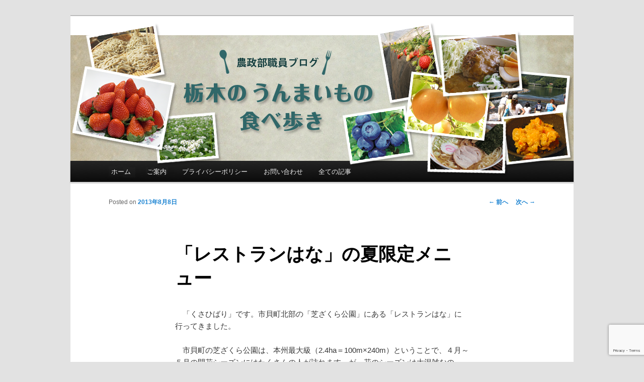

--- FILE ---
content_type: text/html; charset=UTF-8
request_url: https://www.agrinet.pref.tochigi.lg.jp/tochiuma/2013/08/08/8396.html
body_size: 24545
content:
<!DOCTYPE html>
<!--[if IE 6]>
<html id="ie6" lang="ja">
<![endif]-->
<!--[if IE 7]>
<html id="ie7" lang="ja">
<![endif]-->
<!--[if IE 8]>
<html id="ie8" lang="ja">
<![endif]-->
<!--[if !(IE 6) | !(IE 7) | !(IE 8)  ]><!-->
<html lang="ja">
<!--<![endif]-->
<head>
<meta charset="UTF-8" />
<meta name="viewport" content="width=device-width" />
<title>「レストランはな」の夏限定メニュー | 農政部職員ブログ「栃木のうんまいもの食べ歩き」</title>
<link rel="profile" href="http://gmpg.org/xfn/11" />
<link rel="stylesheet" type="text/css" media="all" href="https://www.agrinet.pref.tochigi.lg.jp/tochiuma/wp-content/themes/twentyeleven/style.css" />
<link rel="pingback" href="https://www.agrinet.pref.tochigi.lg.jp/tochiuma/xmlrpc.php" />
<!--[if lt IE 9]>
<script src="https://www.agrinet.pref.tochigi.lg.jp/tochiuma/wp-content/themes/twentyeleven/js/html5.js" type="text/javascript"></script>
<![endif]-->
<meta name='robots' content='max-image-preview:large' />
<link rel='dns-prefetch' href='//www.google.com' />
<link rel='dns-prefetch' href='//s.w.org' />
<link rel="alternate" type="application/rss+xml" title="農政部職員ブログ「栃木のうんまいもの食べ歩き」 &raquo; フィード" href="https://www.agrinet.pref.tochigi.lg.jp/tochiuma/feed" />
<link rel="alternate" type="application/rss+xml" title="農政部職員ブログ「栃木のうんまいもの食べ歩き」 &raquo; コメントフィード" href="https://www.agrinet.pref.tochigi.lg.jp/tochiuma/comments/feed" />
		<script type="text/javascript">
			window._wpemojiSettings = {"baseUrl":"https:\/\/s.w.org\/images\/core\/emoji\/13.0.1\/72x72\/","ext":".png","svgUrl":"https:\/\/s.w.org\/images\/core\/emoji\/13.0.1\/svg\/","svgExt":".svg","source":{"concatemoji":"https:\/\/www.agrinet.pref.tochigi.lg.jp\/tochiuma\/wp-includes\/js\/wp-emoji-release.min.js?ver=5.7.2"}};
			!function(e,a,t){var n,r,o,i=a.createElement("canvas"),p=i.getContext&&i.getContext("2d");function s(e,t){var a=String.fromCharCode;p.clearRect(0,0,i.width,i.height),p.fillText(a.apply(this,e),0,0);e=i.toDataURL();return p.clearRect(0,0,i.width,i.height),p.fillText(a.apply(this,t),0,0),e===i.toDataURL()}function c(e){var t=a.createElement("script");t.src=e,t.defer=t.type="text/javascript",a.getElementsByTagName("head")[0].appendChild(t)}for(o=Array("flag","emoji"),t.supports={everything:!0,everythingExceptFlag:!0},r=0;r<o.length;r++)t.supports[o[r]]=function(e){if(!p||!p.fillText)return!1;switch(p.textBaseline="top",p.font="600 32px Arial",e){case"flag":return s([127987,65039,8205,9895,65039],[127987,65039,8203,9895,65039])?!1:!s([55356,56826,55356,56819],[55356,56826,8203,55356,56819])&&!s([55356,57332,56128,56423,56128,56418,56128,56421,56128,56430,56128,56423,56128,56447],[55356,57332,8203,56128,56423,8203,56128,56418,8203,56128,56421,8203,56128,56430,8203,56128,56423,8203,56128,56447]);case"emoji":return!s([55357,56424,8205,55356,57212],[55357,56424,8203,55356,57212])}return!1}(o[r]),t.supports.everything=t.supports.everything&&t.supports[o[r]],"flag"!==o[r]&&(t.supports.everythingExceptFlag=t.supports.everythingExceptFlag&&t.supports[o[r]]);t.supports.everythingExceptFlag=t.supports.everythingExceptFlag&&!t.supports.flag,t.DOMReady=!1,t.readyCallback=function(){t.DOMReady=!0},t.supports.everything||(n=function(){t.readyCallback()},a.addEventListener?(a.addEventListener("DOMContentLoaded",n,!1),e.addEventListener("load",n,!1)):(e.attachEvent("onload",n),a.attachEvent("onreadystatechange",function(){"complete"===a.readyState&&t.readyCallback()})),(n=t.source||{}).concatemoji?c(n.concatemoji):n.wpemoji&&n.twemoji&&(c(n.twemoji),c(n.wpemoji)))}(window,document,window._wpemojiSettings);
		</script>
		<style type="text/css">
img.wp-smiley,
img.emoji {
	display: inline !important;
	border: none !important;
	box-shadow: none !important;
	height: 1em !important;
	width: 1em !important;
	margin: 0 .07em !important;
	vertical-align: -0.1em !important;
	background: none !important;
	padding: 0 !important;
}
</style>
	<link rel='stylesheet' id='wp-block-library-css'  href='https://www.agrinet.pref.tochigi.lg.jp/tochiuma/wp-includes/css/dist/block-library/style.min.css?ver=5.7.2' type='text/css' media='all' />
<link rel='stylesheet' id='contact-form-7-css'  href='https://www.agrinet.pref.tochigi.lg.jp/tochiuma/wp-content/plugins/contact-form-7/includes/css/styles.css?ver=5.5.6.1' type='text/css' media='all' />
<script type='text/javascript' src='https://www.agrinet.pref.tochigi.lg.jp/tochiuma/wp-includes/js/jquery/jquery.min.js?ver=3.5.1' id='jquery-core-js'></script>
<script type='text/javascript' src='https://www.agrinet.pref.tochigi.lg.jp/tochiuma/wp-includes/js/jquery/jquery-migrate.min.js?ver=3.3.2' id='jquery-migrate-js'></script>
<script type='text/javascript' src='https://www.agrinet.pref.tochigi.lg.jp/tochiuma/wp-content/plugins/google-analyticator/external-tracking.min.js?ver=6.5.7' id='ga-external-tracking-js'></script>
<link rel="https://api.w.org/" href="https://www.agrinet.pref.tochigi.lg.jp/tochiuma/wp-json/" /><link rel="alternate" type="application/json" href="https://www.agrinet.pref.tochigi.lg.jp/tochiuma/wp-json/wp/v2/posts/8396" /><link rel="EditURI" type="application/rsd+xml" title="RSD" href="https://www.agrinet.pref.tochigi.lg.jp/tochiuma/xmlrpc.php?rsd" />
<link rel="wlwmanifest" type="application/wlwmanifest+xml" href="https://www.agrinet.pref.tochigi.lg.jp/tochiuma/wp-includes/wlwmanifest.xml" /> 
<meta name="generator" content="WordPress 5.7.2" />
<link rel="canonical" href="https://www.agrinet.pref.tochigi.lg.jp/tochiuma/2013/08/08/8396.html" />
<link rel='shortlink' href='https://www.agrinet.pref.tochigi.lg.jp/tochiuma/?p=8396' />
<link rel="alternate" type="application/json+oembed" href="https://www.agrinet.pref.tochigi.lg.jp/tochiuma/wp-json/oembed/1.0/embed?url=https%3A%2F%2Fwww.agrinet.pref.tochigi.lg.jp%2Ftochiuma%2F2013%2F08%2F08%2F8396.html" />
<link rel="alternate" type="text/xml+oembed" href="https://www.agrinet.pref.tochigi.lg.jp/tochiuma/wp-json/oembed/1.0/embed?url=https%3A%2F%2Fwww.agrinet.pref.tochigi.lg.jp%2Ftochiuma%2F2013%2F08%2F08%2F8396.html&#038;format=xml" />

<!-- BEGIN: WP Social Bookmarking Light HEAD --><script>
    (function (d, s, id) {
        var js, fjs = d.getElementsByTagName(s)[0];
        if (d.getElementById(id)) return;
        js = d.createElement(s);
        js.id = id;
        js.src = "//connect.facebook.net/ja_JP/sdk.js#xfbml=1&version=v2.7";
        fjs.parentNode.insertBefore(js, fjs);
    }(document, 'script', 'facebook-jssdk'));
</script>
<style type="text/css">.wp_social_bookmarking_light{
    border: 0 !important;
    padding: 0 !important;
    margin: 0 !important;
}
.wp_social_bookmarking_light div{
    float: left !important;
    border: 0 !important;
    padding: 0 !important;
    margin: 0 5px 0px 0 !important;
    height: 23px !important;
    text-indent: 0 !important;
}
.wp_social_bookmarking_light img{
    border: 0 !important;
    padding: 0;
    margin: 0;
    vertical-align: top !important;
}
.wp_social_bookmarking_light_clear{
    clear: both !important;
}
.wsbl_twitter{
    width: 100px;
}
.wsbl_facebook_like iframe{
    max-width:none !important;
}
</style>
<!-- END: WP Social Bookmarking Light HEAD -->
	<style type="text/css">
			#site-title,
		#site-description {
			position: absolute !important;
			clip: rect(1px 1px 1px 1px); /* IE6, IE7 */
			clip: rect(1px, 1px, 1px, 1px);
		}
		</style>
	<!-- Google Analytics Tracking by Google Analyticator 6.5.7 -->
<script type="text/javascript">
    var analyticsFileTypes = [];
    var analyticsSnippet = 'enabled';
    var analyticsEventTracking = 'enabled';
</script>
<script type="text/javascript">
	var _gaq = _gaq || [];
  
	_gaq.push(['_setAccount', 'UA-36491982-1']);
    _gaq.push(['_addDevId', 'i9k95']); // Google Analyticator App ID with Google
	_gaq.push(['_trackPageview']);

	(function() {
		var ga = document.createElement('script'); ga.type = 'text/javascript'; ga.async = true;
		                ga.src = ('https:' == document.location.protocol ? 'https://ssl' : 'http://www') + '.google-analytics.com/ga.js';
		                var s = document.getElementsByTagName('script')[0]; s.parentNode.insertBefore(ga, s);
	})();
</script>
		<style type="text/css" id="wp-custom-css">
			ul.information_1 {
	list-style: square;
	margin-left: 0;
}
li.information_1{
	margin: 0px;
	padding: 0px 0px 5px 27px;
	background: url(../img/point_01.gif) no-repeat 10px 0.2em;
	list-style: none;
}

li.information_2{
	line-height: 150%;
	list-style: circle;
	margin-left: 20px;
}
input[type="email"] {
  background: #fafafa;
  -moz-box-shadow: inset 0 1px 1px rgba(0,0,0,0.1);
  -webkit-box-shadow: inset 0 1px 1px rgba(0,0,0,0.1);
  box-shadow: inset 0 1px 1px rgba(0,0,0,0.1);
  border: 1px solid #ddd;
  color: #888;
  padding: 3px;
}		</style>
		</head>

<body class="post-template-default single single-post postid-8396 single-format-standard singular two-column right-sidebar">
<div id="page" class="hfeed">
	<header id="branding" role="banner">
			<hgroup>
				<h1 id="site-title"><span><a href="https://www.agrinet.pref.tochigi.lg.jp/tochiuma/" title="農政部職員ブログ「栃木のうんまいもの食べ歩き」" rel="home">農政部職員ブログ「栃木のうんまいもの食べ歩き」</a></span></h1>
				<h2 id="site-description"></h2>
			</hgroup>

						<a href="https://www.agrinet.pref.tochigi.lg.jp/tochiuma/">
									<img src="https://www.agrinet.pref.tochigi.lg.jp/tochiuma/wp-content/uploads/2012/11/copy-head_unmaimono_blog.png" width="1000" height="288" alt="" />
							</a>
			
							<div class="only-search with-image">
								</div>
			
			<nav id="access" role="navigation">
				<h3 class="assistive-text">メインメニュー</h3>
								<div class="skip-link"><a class="assistive-text" href="#content" title="メインコンテンツへ移動">メインコンテンツへ移動</a></div>
				<div class="skip-link"><a class="assistive-text" href="#secondary" title="サブコンテンツへ移動">サブコンテンツへ移動</a></div>
								<div class="menu"><ul>
<li ><a href="https://www.agrinet.pref.tochigi.lg.jp/tochiuma/">ホーム</a></li><li class="page_item page-item-2"><a href="https://www.agrinet.pref.tochigi.lg.jp/tochiuma/information">ご案内</a></li>
<li class="page_item page-item-23236"><a href="https://www.agrinet.pref.tochigi.lg.jp/tochiuma/privacy_policy">プライバシーポリシー</a></li>
<li class="page_item page-item-451"><a href="https://www.agrinet.pref.tochigi.lg.jp/tochiuma/inquiry">お問い合わせ</a></li>
<li class="page_item page-item-4694"><a href="https://www.agrinet.pref.tochigi.lg.jp/tochiuma/archive">全ての記事</a></li>
</ul></div>
			</nav><!-- #access -->
	</header><!-- #branding -->


	<div id="main">

		<div id="primary">
			<div id="content" role="main">

				
					<nav id="nav-single">
						<h3 class="assistive-text">投稿ナビゲーション</h3>
						<span class="nav-previous"><a href="https://www.agrinet.pref.tochigi.lg.jp/tochiuma/2013/08/07/8938.html" rel="prev"><span class="meta-nav">&larr;</span> 前へ</a></span>
						<span class="nav-next"><a href="https://www.agrinet.pref.tochigi.lg.jp/tochiuma/2013/08/12/8562.html" rel="next">次へ <span class="meta-nav">&rarr;</span></a></span>
					</nav><!-- #nav-single -->

					
<article id="post-8396" class="post-8396 post type-post status-publish format-standard hentry category-nouson category-tenpo category-haga tag-22">
	<header class="entry-header">
		<h1 class="entry-title">「レストランはな」の夏限定メニュー</h1>

				<div class="entry-meta">
			<span class="sep">Posted on </span><a href="https://www.agrinet.pref.tochigi.lg.jp/tochiuma/2013/08/08/8396.html" title="9:01 PM" rel="bookmark"><time class="entry-date" datetime="2013-08-08T21:01:29+09:00" pubdate>2013年8月8日</time></a>		</div><!-- .entry-meta -->
			</header><!-- .entry-header -->

	<div class="entry-content">
		<p>　「くさひばり」です。市貝町北部の「芝ざくら公園」にある「レストランはな」に行ってきました。</p>
<p>　市貝町の芝ざくら公園は、本州最大級（2.4ha＝100m×240m）ということで、４月～５月の開花シーズンにはたくさんの人が訪れます。が、花のシーズンは大混雑なので、夏限定のメニューを目当てに出かけました。</p>
<p><a href="https://www.agrinet.pref.tochigi.lg.jp/tochiuma/wp-content/uploads/2013/06/59b1f97fa2bf3595d1b701726db1351f.jpg"><img loading="lazy" class="wp-image-8397 alignleft" src="https://www.agrinet.pref.tochigi.lg.jp/tochiuma/wp-content/uploads/2013/06/59b1f97fa2bf3595d1b701726db1351f-300x225.jpg" alt="" width="208" height="160" /></a></p>
<p>　</p>
<p>奥に見える湖が芳那(はな)の水晶湖。山の上にある農業用の溜池です。この溜池の周りに芝ざくら公園が広がります。</p>
<p>&nbsp;</p>
<p>　<br />　出かけた日は、ちょうど梅雨の晴れ間<img loading="lazy" style="margin-left: 3px; margin-right: 3px; vertical-align: middle;" src="https://www.agrinet.pref.tochigi.lg.jp/tochiuma/wp-content/plugins/typepad-emoji-for-tinymce/icons/01/sun.gif" alt="" width="16" height="16" />。山の緑がとてもきれいです。ホトトギスの声が絶え間なく響き、草地ではキリギリスがだるそうに鳴いています･･･あ～夏の昼下がりだぁ！</p>
<p>シバザクラが咲いていた広場は一面緑のじゅうたんに。</p>
<p>シーズンオフでがらがらだけど、ちょっとした散策やデートにいいかも。</p>
<p><img loading="lazy" class="wp-image-8398 aligncenter" src="https://www.agrinet.pref.tochigi.lg.jp/tochiuma/wp-content/uploads/2013/06/d65756d934361bd828edc94b8fede8b2-300x225.jpg" alt="" width="201" height="142" /><br />こちらが「レストランはな」　手打ちそばのお店です。<br /><a href="https://www.agrinet.pref.tochigi.lg.jp/tochiuma/wp-content/uploads/2013/06/3447f11e85bc7b4160bce83f62068a58.jpg"><img loading="lazy" class="wp-image-8399 alignleft" src="https://www.agrinet.pref.tochigi.lg.jp/tochiuma/wp-content/uploads/2013/06/3447f11e85bc7b4160bce83f62068a58-300x225.jpg" alt="" width="228" height="155" /></a></p>
<p> <a href="https://www.agrinet.pref.tochigi.lg.jp/tochiuma/wp-content/uploads/2013/06/d95ef9ae91d4b9936e4396b70ede5dc8.jpg"><img loading="lazy" class="alignnone  wp-image-8400" src="https://www.agrinet.pref.tochigi.lg.jp/tochiuma/wp-content/uploads/2013/06/d95ef9ae91d4b9936e4396b70ede5dc8-209x300.jpg" alt="" width="125" height="157" /></a></p>
<p>　お店の中は座敷席が２卓とテーブルが５卓ほどのシンプルな造りです。</p>
<p>さてさて、お腹が空いてきたぞ・・・</p>
<p>　こちらはお店で偶然会った友人が注文した「そばセット」1000円。野菜の天ぷらやそばゼリーもついてます。<br /><a href="https://www.agrinet.pref.tochigi.lg.jp/tochiuma/wp-content/uploads/2013/06/6407539611431adec3f5c653c5752f19.jpg"><img loading="lazy" class="alignnone  wp-image-8401" src="https://www.agrinet.pref.tochigi.lg.jp/tochiuma/wp-content/uploads/2013/06/6407539611431adec3f5c653c5752f19-300x225.jpg" alt="" width="242" height="165" /></a></p>
<p>そして夏限定の「ぶっかけそば」900円</p>
<p><a href="https://www.agrinet.pref.tochigi.lg.jp/tochiuma/wp-content/uploads/2013/06/593daf8b9837d17a5c2e99ca6d0a7df7.jpg"><img loading="lazy" class="alignnone size-medium wp-image-8402" src="https://www.agrinet.pref.tochigi.lg.jp/tochiuma/wp-content/uploads/2013/06/593daf8b9837d17a5c2e99ca6d0a7df7-300x174.jpg" alt="" width="300" height="174" srcset="https://www.agrinet.pref.tochigi.lg.jp/tochiuma/wp-content/uploads/2013/06/593daf8b9837d17a5c2e99ca6d0a7df7-300x174.jpg 300w, https://www.agrinet.pref.tochigi.lg.jp/tochiuma/wp-content/uploads/2013/06/593daf8b9837d17a5c2e99ca6d0a7df7-500x290.jpg 500w, https://www.agrinet.pref.tochigi.lg.jp/tochiuma/wp-content/uploads/2013/06/593daf8b9837d17a5c2e99ca6d0a7df7.jpg 600w" sizes="(max-width: 300px) 100vw, 300px" /></a></p>
<p>そばは、芳賀郡内を中心に県内産。野菜はすべて地元産を使用しています。</p>
<p>　そばはちゃんと香りを感じる旨さ。濃すぎないつゆとジワッと効いてくる根ショウガのバランスがいいですね。暑い夏にぴったりです。<br />　そして付け合わせの野菜の煮物がなんとも絶品。これは旨い！<br />　地元野菜に地元のかあちゃんたちの技が活きますね。</p>
<p><a href="https://www.agrinet.pref.tochigi.lg.jp/tochiuma/wp-content/uploads/2013/06/2489523bf6085ee5960e3c8948ae2d88.jpg"><img loading="lazy" class="alignnone  wp-image-8403" src="https://www.agrinet.pref.tochigi.lg.jp/tochiuma/wp-content/uploads/2013/06/2489523bf6085ee5960e3c8948ae2d88-300x249.jpg" alt="" width="191" height="152" /></a></p>
<p> 駐車場から見渡すと、幾重にも重なる緑の山並み。一番奥は茨城県との県境です。</p>
<p> 新そばの季節も楽しみですが、夏のうちにぶっかけそばをご賞味あれ。</p>
<p><span style="color: #660000;">【連絡先等】<br />芳那の水晶湖ふれあいの郷協議会「芝ざくら交流センター」</span><br /><span style="color: #660000;">〒321-3402　栃木県芳賀郡市貝町大字見上614-1<br />連絡先　市貝町　企画振興課　TEL　0285-68-1118</span></p>
<p><span style="color: #660000;">【営業時間】<br /></span><span style="color: #660000;"><span style="font-size: large;"><strong><span style="font-family: HG教科書体; color: #660000;">4月～5月　10：00～3：00（毎日営業）<br />6月～翌年3月　11：00～2：00　水曜～日曜日営業（月・火曜定休）</span></strong></span></span></p>
<p><span style="font-size: medium;">【</span>ホームページ<span style="font-size: medium;">】 <br /><a href="http://ichikai-sibazakura.jp/">http://ichikai-sibazakura.jp/</a></span></p>
<p>&nbsp;</p>
<p>※　栃木県農政部の情報は、「とちぎファーマーズチャレンジネット（<a href="http://www.agrinet.pref.tochigi.lg.jp/">http://www.agrinet.pref.tochigi.lg.jp/</a>）」や「栃木県農政部ツイッター（<a href="http://twitter.com/tochigi_nousei">http://twitter.com/tochigi_nousei</a>）」でも発信していますので、是非、ご利用ください。</p>
<p>&nbsp;</p>
<div class='wp_social_bookmarking_light'>        <div class="wsbl_twitter"><a href="https://twitter.com/share" class="twitter-share-button" data-url="https://www.agrinet.pref.tochigi.lg.jp/tochiuma/2013/08/08/8396.html" data-text="「レストランはな」の夏限定メニュー" data-via="tochigi_nousei" data-lang="ja">Tweet</a></div>        <div class="wsbl_google_plus_one"><g:plusone size="medium" annotation="none" href="https://www.agrinet.pref.tochigi.lg.jp/tochiuma/2013/08/08/8396.html" ></g:plusone></div>        <div class="wsbl_facebook_like"><div id="fb-root"></div><fb:like href="https://www.agrinet.pref.tochigi.lg.jp/tochiuma/2013/08/08/8396.html" layout="button_count" action="recommend" width="200" share="false" show_faces="false" ></fb:like></div></div>
<br class='wp_social_bookmarking_light_clear' />
			</div><!-- .entry-content -->

	<footer class="entry-meta">
		カテゴリー: <a href="https://www.agrinet.pref.tochigi.lg.jp/tochiuma/category/nouson" rel="category tag">◆農村風景</a>, <a href="https://www.agrinet.pref.tochigi.lg.jp/tochiuma/category/tenpo" rel="category tag">◇グルメ情報(飲食店)</a>, <a href="https://www.agrinet.pref.tochigi.lg.jp/tochiuma/category/haga" rel="category tag">◇芳賀地域</a> &nbsp; タグ: <a href="https://www.agrinet.pref.tochigi.lg.jp/tochiuma/tag/%e3%81%9d%e3%81%b0" rel="tag">そば</a>  &nbsp; 作成者: <a href="https://www.agrinet.pref.tochigi.lg.jp/tochiuma/author/noushi">noushi</a> &nbsp; <a href="https://www.agrinet.pref.tochigi.lg.jp/tochiuma/2013/08/08/8396.html" title="「レストランはな」の夏限定メニュー へのパーマリンク" rel="bookmark">この投稿のパーマリンク</a>		
			</footer><!-- .entry-meta -->
</article><!-- #post-8396 -->

						<div id="comments">
	
	
			<p class="nocomments">コメントは受け付けていません。</p>
	
	
</div><!-- #comments -->

				
			</div><!-- #content -->
		</div><!-- #primary -->


	</div><!-- #main -->

	<footer id="colophon" role="contentinfo">

			
<div id="supplementary" class="one">
		<div id="first" class="widget-area" role="complementary">
		<aside id="text-4" class="widget widget_text">			<div class="textwidget"><p>Copyright © Tochigi Prefecture. All rights reserved.<br />
掲載の記事・写真・図表などの無断転載を禁止します</p>
</div>
		</aside>	</div><!-- #first .widget-area -->
	
	
	</div><!-- #supplementary -->
	</footer><!-- #colophon -->
</div><!-- #page -->


<!-- BEGIN: WP Social Bookmarking Light FOOTER -->    <script>!function(d,s,id){var js,fjs=d.getElementsByTagName(s)[0],p=/^http:/.test(d.location)?'http':'https';if(!d.getElementById(id)){js=d.createElement(s);js.id=id;js.src=p+'://platform.twitter.com/widgets.js';fjs.parentNode.insertBefore(js,fjs);}}(document, 'script', 'twitter-wjs');</script>    <script src="https://apis.google.com/js/platform.js" async defer>
        {lang: "ja"}
    </script><!-- END: WP Social Bookmarking Light FOOTER -->
<script type='text/javascript' src='https://www.agrinet.pref.tochigi.lg.jp/tochiuma/wp-includes/js/dist/vendor/wp-polyfill.min.js?ver=7.4.4' id='wp-polyfill-js'></script>
<script type='text/javascript' id='wp-polyfill-js-after'>
( 'fetch' in window ) || document.write( '<script src="https://www.agrinet.pref.tochigi.lg.jp/tochiuma/wp-includes/js/dist/vendor/wp-polyfill-fetch.min.js?ver=3.0.0"></scr' + 'ipt>' );( document.contains ) || document.write( '<script src="https://www.agrinet.pref.tochigi.lg.jp/tochiuma/wp-includes/js/dist/vendor/wp-polyfill-node-contains.min.js?ver=3.42.0"></scr' + 'ipt>' );( window.DOMRect ) || document.write( '<script src="https://www.agrinet.pref.tochigi.lg.jp/tochiuma/wp-includes/js/dist/vendor/wp-polyfill-dom-rect.min.js?ver=3.42.0"></scr' + 'ipt>' );( window.URL && window.URL.prototype && window.URLSearchParams ) || document.write( '<script src="https://www.agrinet.pref.tochigi.lg.jp/tochiuma/wp-includes/js/dist/vendor/wp-polyfill-url.min.js?ver=3.6.4"></scr' + 'ipt>' );( window.FormData && window.FormData.prototype.keys ) || document.write( '<script src="https://www.agrinet.pref.tochigi.lg.jp/tochiuma/wp-includes/js/dist/vendor/wp-polyfill-formdata.min.js?ver=3.0.12"></scr' + 'ipt>' );( Element.prototype.matches && Element.prototype.closest ) || document.write( '<script src="https://www.agrinet.pref.tochigi.lg.jp/tochiuma/wp-includes/js/dist/vendor/wp-polyfill-element-closest.min.js?ver=2.0.2"></scr' + 'ipt>' );( 'objectFit' in document.documentElement.style ) || document.write( '<script src="https://www.agrinet.pref.tochigi.lg.jp/tochiuma/wp-includes/js/dist/vendor/wp-polyfill-object-fit.min.js?ver=2.3.4"></scr' + 'ipt>' );
</script>
<script type='text/javascript' id='contact-form-7-js-extra'>
/* <![CDATA[ */
var wpcf7 = {"api":{"root":"https:\/\/www.agrinet.pref.tochigi.lg.jp\/tochiuma\/wp-json\/","namespace":"contact-form-7\/v1"}};
/* ]]> */
</script>
<script type='text/javascript' src='https://www.agrinet.pref.tochigi.lg.jp/tochiuma/wp-content/plugins/contact-form-7/includes/js/index.js?ver=5.5.6.1' id='contact-form-7-js'></script>
<script type='text/javascript' src='https://www.google.com/recaptcha/api.js?render=6Le93LIiAAAAAJJbwWOvdR3uLu4TOVp-NheVBdO8&#038;ver=3.0' id='google-recaptcha-js'></script>
<script type='text/javascript' id='wpcf7-recaptcha-js-extra'>
/* <![CDATA[ */
var wpcf7_recaptcha = {"sitekey":"6Le93LIiAAAAAJJbwWOvdR3uLu4TOVp-NheVBdO8","actions":{"homepage":"homepage","contactform":"contactform"}};
/* ]]> */
</script>
<script type='text/javascript' src='https://www.agrinet.pref.tochigi.lg.jp/tochiuma/wp-content/plugins/contact-form-7/modules/recaptcha/index.js?ver=5.5.6.1' id='wpcf7-recaptcha-js'></script>
<script type='text/javascript' src='https://www.agrinet.pref.tochigi.lg.jp/tochiuma/wp-includes/js/wp-embed.min.js?ver=5.7.2' id='wp-embed-js'></script>

</body>
</html>

--- FILE ---
content_type: text/html; charset=utf-8
request_url: https://www.google.com/recaptcha/api2/anchor?ar=1&k=6Le93LIiAAAAAJJbwWOvdR3uLu4TOVp-NheVBdO8&co=aHR0cHM6Ly93d3cuYWdyaW5ldC5wcmVmLnRvY2hpZ2kubGcuanA6NDQz&hl=en&v=PoyoqOPhxBO7pBk68S4YbpHZ&size=invisible&anchor-ms=20000&execute-ms=30000&cb=3t2dic3xk6up
body_size: 48710
content:
<!DOCTYPE HTML><html dir="ltr" lang="en"><head><meta http-equiv="Content-Type" content="text/html; charset=UTF-8">
<meta http-equiv="X-UA-Compatible" content="IE=edge">
<title>reCAPTCHA</title>
<style type="text/css">
/* cyrillic-ext */
@font-face {
  font-family: 'Roboto';
  font-style: normal;
  font-weight: 400;
  font-stretch: 100%;
  src: url(//fonts.gstatic.com/s/roboto/v48/KFO7CnqEu92Fr1ME7kSn66aGLdTylUAMa3GUBHMdazTgWw.woff2) format('woff2');
  unicode-range: U+0460-052F, U+1C80-1C8A, U+20B4, U+2DE0-2DFF, U+A640-A69F, U+FE2E-FE2F;
}
/* cyrillic */
@font-face {
  font-family: 'Roboto';
  font-style: normal;
  font-weight: 400;
  font-stretch: 100%;
  src: url(//fonts.gstatic.com/s/roboto/v48/KFO7CnqEu92Fr1ME7kSn66aGLdTylUAMa3iUBHMdazTgWw.woff2) format('woff2');
  unicode-range: U+0301, U+0400-045F, U+0490-0491, U+04B0-04B1, U+2116;
}
/* greek-ext */
@font-face {
  font-family: 'Roboto';
  font-style: normal;
  font-weight: 400;
  font-stretch: 100%;
  src: url(//fonts.gstatic.com/s/roboto/v48/KFO7CnqEu92Fr1ME7kSn66aGLdTylUAMa3CUBHMdazTgWw.woff2) format('woff2');
  unicode-range: U+1F00-1FFF;
}
/* greek */
@font-face {
  font-family: 'Roboto';
  font-style: normal;
  font-weight: 400;
  font-stretch: 100%;
  src: url(//fonts.gstatic.com/s/roboto/v48/KFO7CnqEu92Fr1ME7kSn66aGLdTylUAMa3-UBHMdazTgWw.woff2) format('woff2');
  unicode-range: U+0370-0377, U+037A-037F, U+0384-038A, U+038C, U+038E-03A1, U+03A3-03FF;
}
/* math */
@font-face {
  font-family: 'Roboto';
  font-style: normal;
  font-weight: 400;
  font-stretch: 100%;
  src: url(//fonts.gstatic.com/s/roboto/v48/KFO7CnqEu92Fr1ME7kSn66aGLdTylUAMawCUBHMdazTgWw.woff2) format('woff2');
  unicode-range: U+0302-0303, U+0305, U+0307-0308, U+0310, U+0312, U+0315, U+031A, U+0326-0327, U+032C, U+032F-0330, U+0332-0333, U+0338, U+033A, U+0346, U+034D, U+0391-03A1, U+03A3-03A9, U+03B1-03C9, U+03D1, U+03D5-03D6, U+03F0-03F1, U+03F4-03F5, U+2016-2017, U+2034-2038, U+203C, U+2040, U+2043, U+2047, U+2050, U+2057, U+205F, U+2070-2071, U+2074-208E, U+2090-209C, U+20D0-20DC, U+20E1, U+20E5-20EF, U+2100-2112, U+2114-2115, U+2117-2121, U+2123-214F, U+2190, U+2192, U+2194-21AE, U+21B0-21E5, U+21F1-21F2, U+21F4-2211, U+2213-2214, U+2216-22FF, U+2308-230B, U+2310, U+2319, U+231C-2321, U+2336-237A, U+237C, U+2395, U+239B-23B7, U+23D0, U+23DC-23E1, U+2474-2475, U+25AF, U+25B3, U+25B7, U+25BD, U+25C1, U+25CA, U+25CC, U+25FB, U+266D-266F, U+27C0-27FF, U+2900-2AFF, U+2B0E-2B11, U+2B30-2B4C, U+2BFE, U+3030, U+FF5B, U+FF5D, U+1D400-1D7FF, U+1EE00-1EEFF;
}
/* symbols */
@font-face {
  font-family: 'Roboto';
  font-style: normal;
  font-weight: 400;
  font-stretch: 100%;
  src: url(//fonts.gstatic.com/s/roboto/v48/KFO7CnqEu92Fr1ME7kSn66aGLdTylUAMaxKUBHMdazTgWw.woff2) format('woff2');
  unicode-range: U+0001-000C, U+000E-001F, U+007F-009F, U+20DD-20E0, U+20E2-20E4, U+2150-218F, U+2190, U+2192, U+2194-2199, U+21AF, U+21E6-21F0, U+21F3, U+2218-2219, U+2299, U+22C4-22C6, U+2300-243F, U+2440-244A, U+2460-24FF, U+25A0-27BF, U+2800-28FF, U+2921-2922, U+2981, U+29BF, U+29EB, U+2B00-2BFF, U+4DC0-4DFF, U+FFF9-FFFB, U+10140-1018E, U+10190-1019C, U+101A0, U+101D0-101FD, U+102E0-102FB, U+10E60-10E7E, U+1D2C0-1D2D3, U+1D2E0-1D37F, U+1F000-1F0FF, U+1F100-1F1AD, U+1F1E6-1F1FF, U+1F30D-1F30F, U+1F315, U+1F31C, U+1F31E, U+1F320-1F32C, U+1F336, U+1F378, U+1F37D, U+1F382, U+1F393-1F39F, U+1F3A7-1F3A8, U+1F3AC-1F3AF, U+1F3C2, U+1F3C4-1F3C6, U+1F3CA-1F3CE, U+1F3D4-1F3E0, U+1F3ED, U+1F3F1-1F3F3, U+1F3F5-1F3F7, U+1F408, U+1F415, U+1F41F, U+1F426, U+1F43F, U+1F441-1F442, U+1F444, U+1F446-1F449, U+1F44C-1F44E, U+1F453, U+1F46A, U+1F47D, U+1F4A3, U+1F4B0, U+1F4B3, U+1F4B9, U+1F4BB, U+1F4BF, U+1F4C8-1F4CB, U+1F4D6, U+1F4DA, U+1F4DF, U+1F4E3-1F4E6, U+1F4EA-1F4ED, U+1F4F7, U+1F4F9-1F4FB, U+1F4FD-1F4FE, U+1F503, U+1F507-1F50B, U+1F50D, U+1F512-1F513, U+1F53E-1F54A, U+1F54F-1F5FA, U+1F610, U+1F650-1F67F, U+1F687, U+1F68D, U+1F691, U+1F694, U+1F698, U+1F6AD, U+1F6B2, U+1F6B9-1F6BA, U+1F6BC, U+1F6C6-1F6CF, U+1F6D3-1F6D7, U+1F6E0-1F6EA, U+1F6F0-1F6F3, U+1F6F7-1F6FC, U+1F700-1F7FF, U+1F800-1F80B, U+1F810-1F847, U+1F850-1F859, U+1F860-1F887, U+1F890-1F8AD, U+1F8B0-1F8BB, U+1F8C0-1F8C1, U+1F900-1F90B, U+1F93B, U+1F946, U+1F984, U+1F996, U+1F9E9, U+1FA00-1FA6F, U+1FA70-1FA7C, U+1FA80-1FA89, U+1FA8F-1FAC6, U+1FACE-1FADC, U+1FADF-1FAE9, U+1FAF0-1FAF8, U+1FB00-1FBFF;
}
/* vietnamese */
@font-face {
  font-family: 'Roboto';
  font-style: normal;
  font-weight: 400;
  font-stretch: 100%;
  src: url(//fonts.gstatic.com/s/roboto/v48/KFO7CnqEu92Fr1ME7kSn66aGLdTylUAMa3OUBHMdazTgWw.woff2) format('woff2');
  unicode-range: U+0102-0103, U+0110-0111, U+0128-0129, U+0168-0169, U+01A0-01A1, U+01AF-01B0, U+0300-0301, U+0303-0304, U+0308-0309, U+0323, U+0329, U+1EA0-1EF9, U+20AB;
}
/* latin-ext */
@font-face {
  font-family: 'Roboto';
  font-style: normal;
  font-weight: 400;
  font-stretch: 100%;
  src: url(//fonts.gstatic.com/s/roboto/v48/KFO7CnqEu92Fr1ME7kSn66aGLdTylUAMa3KUBHMdazTgWw.woff2) format('woff2');
  unicode-range: U+0100-02BA, U+02BD-02C5, U+02C7-02CC, U+02CE-02D7, U+02DD-02FF, U+0304, U+0308, U+0329, U+1D00-1DBF, U+1E00-1E9F, U+1EF2-1EFF, U+2020, U+20A0-20AB, U+20AD-20C0, U+2113, U+2C60-2C7F, U+A720-A7FF;
}
/* latin */
@font-face {
  font-family: 'Roboto';
  font-style: normal;
  font-weight: 400;
  font-stretch: 100%;
  src: url(//fonts.gstatic.com/s/roboto/v48/KFO7CnqEu92Fr1ME7kSn66aGLdTylUAMa3yUBHMdazQ.woff2) format('woff2');
  unicode-range: U+0000-00FF, U+0131, U+0152-0153, U+02BB-02BC, U+02C6, U+02DA, U+02DC, U+0304, U+0308, U+0329, U+2000-206F, U+20AC, U+2122, U+2191, U+2193, U+2212, U+2215, U+FEFF, U+FFFD;
}
/* cyrillic-ext */
@font-face {
  font-family: 'Roboto';
  font-style: normal;
  font-weight: 500;
  font-stretch: 100%;
  src: url(//fonts.gstatic.com/s/roboto/v48/KFO7CnqEu92Fr1ME7kSn66aGLdTylUAMa3GUBHMdazTgWw.woff2) format('woff2');
  unicode-range: U+0460-052F, U+1C80-1C8A, U+20B4, U+2DE0-2DFF, U+A640-A69F, U+FE2E-FE2F;
}
/* cyrillic */
@font-face {
  font-family: 'Roboto';
  font-style: normal;
  font-weight: 500;
  font-stretch: 100%;
  src: url(//fonts.gstatic.com/s/roboto/v48/KFO7CnqEu92Fr1ME7kSn66aGLdTylUAMa3iUBHMdazTgWw.woff2) format('woff2');
  unicode-range: U+0301, U+0400-045F, U+0490-0491, U+04B0-04B1, U+2116;
}
/* greek-ext */
@font-face {
  font-family: 'Roboto';
  font-style: normal;
  font-weight: 500;
  font-stretch: 100%;
  src: url(//fonts.gstatic.com/s/roboto/v48/KFO7CnqEu92Fr1ME7kSn66aGLdTylUAMa3CUBHMdazTgWw.woff2) format('woff2');
  unicode-range: U+1F00-1FFF;
}
/* greek */
@font-face {
  font-family: 'Roboto';
  font-style: normal;
  font-weight: 500;
  font-stretch: 100%;
  src: url(//fonts.gstatic.com/s/roboto/v48/KFO7CnqEu92Fr1ME7kSn66aGLdTylUAMa3-UBHMdazTgWw.woff2) format('woff2');
  unicode-range: U+0370-0377, U+037A-037F, U+0384-038A, U+038C, U+038E-03A1, U+03A3-03FF;
}
/* math */
@font-face {
  font-family: 'Roboto';
  font-style: normal;
  font-weight: 500;
  font-stretch: 100%;
  src: url(//fonts.gstatic.com/s/roboto/v48/KFO7CnqEu92Fr1ME7kSn66aGLdTylUAMawCUBHMdazTgWw.woff2) format('woff2');
  unicode-range: U+0302-0303, U+0305, U+0307-0308, U+0310, U+0312, U+0315, U+031A, U+0326-0327, U+032C, U+032F-0330, U+0332-0333, U+0338, U+033A, U+0346, U+034D, U+0391-03A1, U+03A3-03A9, U+03B1-03C9, U+03D1, U+03D5-03D6, U+03F0-03F1, U+03F4-03F5, U+2016-2017, U+2034-2038, U+203C, U+2040, U+2043, U+2047, U+2050, U+2057, U+205F, U+2070-2071, U+2074-208E, U+2090-209C, U+20D0-20DC, U+20E1, U+20E5-20EF, U+2100-2112, U+2114-2115, U+2117-2121, U+2123-214F, U+2190, U+2192, U+2194-21AE, U+21B0-21E5, U+21F1-21F2, U+21F4-2211, U+2213-2214, U+2216-22FF, U+2308-230B, U+2310, U+2319, U+231C-2321, U+2336-237A, U+237C, U+2395, U+239B-23B7, U+23D0, U+23DC-23E1, U+2474-2475, U+25AF, U+25B3, U+25B7, U+25BD, U+25C1, U+25CA, U+25CC, U+25FB, U+266D-266F, U+27C0-27FF, U+2900-2AFF, U+2B0E-2B11, U+2B30-2B4C, U+2BFE, U+3030, U+FF5B, U+FF5D, U+1D400-1D7FF, U+1EE00-1EEFF;
}
/* symbols */
@font-face {
  font-family: 'Roboto';
  font-style: normal;
  font-weight: 500;
  font-stretch: 100%;
  src: url(//fonts.gstatic.com/s/roboto/v48/KFO7CnqEu92Fr1ME7kSn66aGLdTylUAMaxKUBHMdazTgWw.woff2) format('woff2');
  unicode-range: U+0001-000C, U+000E-001F, U+007F-009F, U+20DD-20E0, U+20E2-20E4, U+2150-218F, U+2190, U+2192, U+2194-2199, U+21AF, U+21E6-21F0, U+21F3, U+2218-2219, U+2299, U+22C4-22C6, U+2300-243F, U+2440-244A, U+2460-24FF, U+25A0-27BF, U+2800-28FF, U+2921-2922, U+2981, U+29BF, U+29EB, U+2B00-2BFF, U+4DC0-4DFF, U+FFF9-FFFB, U+10140-1018E, U+10190-1019C, U+101A0, U+101D0-101FD, U+102E0-102FB, U+10E60-10E7E, U+1D2C0-1D2D3, U+1D2E0-1D37F, U+1F000-1F0FF, U+1F100-1F1AD, U+1F1E6-1F1FF, U+1F30D-1F30F, U+1F315, U+1F31C, U+1F31E, U+1F320-1F32C, U+1F336, U+1F378, U+1F37D, U+1F382, U+1F393-1F39F, U+1F3A7-1F3A8, U+1F3AC-1F3AF, U+1F3C2, U+1F3C4-1F3C6, U+1F3CA-1F3CE, U+1F3D4-1F3E0, U+1F3ED, U+1F3F1-1F3F3, U+1F3F5-1F3F7, U+1F408, U+1F415, U+1F41F, U+1F426, U+1F43F, U+1F441-1F442, U+1F444, U+1F446-1F449, U+1F44C-1F44E, U+1F453, U+1F46A, U+1F47D, U+1F4A3, U+1F4B0, U+1F4B3, U+1F4B9, U+1F4BB, U+1F4BF, U+1F4C8-1F4CB, U+1F4D6, U+1F4DA, U+1F4DF, U+1F4E3-1F4E6, U+1F4EA-1F4ED, U+1F4F7, U+1F4F9-1F4FB, U+1F4FD-1F4FE, U+1F503, U+1F507-1F50B, U+1F50D, U+1F512-1F513, U+1F53E-1F54A, U+1F54F-1F5FA, U+1F610, U+1F650-1F67F, U+1F687, U+1F68D, U+1F691, U+1F694, U+1F698, U+1F6AD, U+1F6B2, U+1F6B9-1F6BA, U+1F6BC, U+1F6C6-1F6CF, U+1F6D3-1F6D7, U+1F6E0-1F6EA, U+1F6F0-1F6F3, U+1F6F7-1F6FC, U+1F700-1F7FF, U+1F800-1F80B, U+1F810-1F847, U+1F850-1F859, U+1F860-1F887, U+1F890-1F8AD, U+1F8B0-1F8BB, U+1F8C0-1F8C1, U+1F900-1F90B, U+1F93B, U+1F946, U+1F984, U+1F996, U+1F9E9, U+1FA00-1FA6F, U+1FA70-1FA7C, U+1FA80-1FA89, U+1FA8F-1FAC6, U+1FACE-1FADC, U+1FADF-1FAE9, U+1FAF0-1FAF8, U+1FB00-1FBFF;
}
/* vietnamese */
@font-face {
  font-family: 'Roboto';
  font-style: normal;
  font-weight: 500;
  font-stretch: 100%;
  src: url(//fonts.gstatic.com/s/roboto/v48/KFO7CnqEu92Fr1ME7kSn66aGLdTylUAMa3OUBHMdazTgWw.woff2) format('woff2');
  unicode-range: U+0102-0103, U+0110-0111, U+0128-0129, U+0168-0169, U+01A0-01A1, U+01AF-01B0, U+0300-0301, U+0303-0304, U+0308-0309, U+0323, U+0329, U+1EA0-1EF9, U+20AB;
}
/* latin-ext */
@font-face {
  font-family: 'Roboto';
  font-style: normal;
  font-weight: 500;
  font-stretch: 100%;
  src: url(//fonts.gstatic.com/s/roboto/v48/KFO7CnqEu92Fr1ME7kSn66aGLdTylUAMa3KUBHMdazTgWw.woff2) format('woff2');
  unicode-range: U+0100-02BA, U+02BD-02C5, U+02C7-02CC, U+02CE-02D7, U+02DD-02FF, U+0304, U+0308, U+0329, U+1D00-1DBF, U+1E00-1E9F, U+1EF2-1EFF, U+2020, U+20A0-20AB, U+20AD-20C0, U+2113, U+2C60-2C7F, U+A720-A7FF;
}
/* latin */
@font-face {
  font-family: 'Roboto';
  font-style: normal;
  font-weight: 500;
  font-stretch: 100%;
  src: url(//fonts.gstatic.com/s/roboto/v48/KFO7CnqEu92Fr1ME7kSn66aGLdTylUAMa3yUBHMdazQ.woff2) format('woff2');
  unicode-range: U+0000-00FF, U+0131, U+0152-0153, U+02BB-02BC, U+02C6, U+02DA, U+02DC, U+0304, U+0308, U+0329, U+2000-206F, U+20AC, U+2122, U+2191, U+2193, U+2212, U+2215, U+FEFF, U+FFFD;
}
/* cyrillic-ext */
@font-face {
  font-family: 'Roboto';
  font-style: normal;
  font-weight: 900;
  font-stretch: 100%;
  src: url(//fonts.gstatic.com/s/roboto/v48/KFO7CnqEu92Fr1ME7kSn66aGLdTylUAMa3GUBHMdazTgWw.woff2) format('woff2');
  unicode-range: U+0460-052F, U+1C80-1C8A, U+20B4, U+2DE0-2DFF, U+A640-A69F, U+FE2E-FE2F;
}
/* cyrillic */
@font-face {
  font-family: 'Roboto';
  font-style: normal;
  font-weight: 900;
  font-stretch: 100%;
  src: url(//fonts.gstatic.com/s/roboto/v48/KFO7CnqEu92Fr1ME7kSn66aGLdTylUAMa3iUBHMdazTgWw.woff2) format('woff2');
  unicode-range: U+0301, U+0400-045F, U+0490-0491, U+04B0-04B1, U+2116;
}
/* greek-ext */
@font-face {
  font-family: 'Roboto';
  font-style: normal;
  font-weight: 900;
  font-stretch: 100%;
  src: url(//fonts.gstatic.com/s/roboto/v48/KFO7CnqEu92Fr1ME7kSn66aGLdTylUAMa3CUBHMdazTgWw.woff2) format('woff2');
  unicode-range: U+1F00-1FFF;
}
/* greek */
@font-face {
  font-family: 'Roboto';
  font-style: normal;
  font-weight: 900;
  font-stretch: 100%;
  src: url(//fonts.gstatic.com/s/roboto/v48/KFO7CnqEu92Fr1ME7kSn66aGLdTylUAMa3-UBHMdazTgWw.woff2) format('woff2');
  unicode-range: U+0370-0377, U+037A-037F, U+0384-038A, U+038C, U+038E-03A1, U+03A3-03FF;
}
/* math */
@font-face {
  font-family: 'Roboto';
  font-style: normal;
  font-weight: 900;
  font-stretch: 100%;
  src: url(//fonts.gstatic.com/s/roboto/v48/KFO7CnqEu92Fr1ME7kSn66aGLdTylUAMawCUBHMdazTgWw.woff2) format('woff2');
  unicode-range: U+0302-0303, U+0305, U+0307-0308, U+0310, U+0312, U+0315, U+031A, U+0326-0327, U+032C, U+032F-0330, U+0332-0333, U+0338, U+033A, U+0346, U+034D, U+0391-03A1, U+03A3-03A9, U+03B1-03C9, U+03D1, U+03D5-03D6, U+03F0-03F1, U+03F4-03F5, U+2016-2017, U+2034-2038, U+203C, U+2040, U+2043, U+2047, U+2050, U+2057, U+205F, U+2070-2071, U+2074-208E, U+2090-209C, U+20D0-20DC, U+20E1, U+20E5-20EF, U+2100-2112, U+2114-2115, U+2117-2121, U+2123-214F, U+2190, U+2192, U+2194-21AE, U+21B0-21E5, U+21F1-21F2, U+21F4-2211, U+2213-2214, U+2216-22FF, U+2308-230B, U+2310, U+2319, U+231C-2321, U+2336-237A, U+237C, U+2395, U+239B-23B7, U+23D0, U+23DC-23E1, U+2474-2475, U+25AF, U+25B3, U+25B7, U+25BD, U+25C1, U+25CA, U+25CC, U+25FB, U+266D-266F, U+27C0-27FF, U+2900-2AFF, U+2B0E-2B11, U+2B30-2B4C, U+2BFE, U+3030, U+FF5B, U+FF5D, U+1D400-1D7FF, U+1EE00-1EEFF;
}
/* symbols */
@font-face {
  font-family: 'Roboto';
  font-style: normal;
  font-weight: 900;
  font-stretch: 100%;
  src: url(//fonts.gstatic.com/s/roboto/v48/KFO7CnqEu92Fr1ME7kSn66aGLdTylUAMaxKUBHMdazTgWw.woff2) format('woff2');
  unicode-range: U+0001-000C, U+000E-001F, U+007F-009F, U+20DD-20E0, U+20E2-20E4, U+2150-218F, U+2190, U+2192, U+2194-2199, U+21AF, U+21E6-21F0, U+21F3, U+2218-2219, U+2299, U+22C4-22C6, U+2300-243F, U+2440-244A, U+2460-24FF, U+25A0-27BF, U+2800-28FF, U+2921-2922, U+2981, U+29BF, U+29EB, U+2B00-2BFF, U+4DC0-4DFF, U+FFF9-FFFB, U+10140-1018E, U+10190-1019C, U+101A0, U+101D0-101FD, U+102E0-102FB, U+10E60-10E7E, U+1D2C0-1D2D3, U+1D2E0-1D37F, U+1F000-1F0FF, U+1F100-1F1AD, U+1F1E6-1F1FF, U+1F30D-1F30F, U+1F315, U+1F31C, U+1F31E, U+1F320-1F32C, U+1F336, U+1F378, U+1F37D, U+1F382, U+1F393-1F39F, U+1F3A7-1F3A8, U+1F3AC-1F3AF, U+1F3C2, U+1F3C4-1F3C6, U+1F3CA-1F3CE, U+1F3D4-1F3E0, U+1F3ED, U+1F3F1-1F3F3, U+1F3F5-1F3F7, U+1F408, U+1F415, U+1F41F, U+1F426, U+1F43F, U+1F441-1F442, U+1F444, U+1F446-1F449, U+1F44C-1F44E, U+1F453, U+1F46A, U+1F47D, U+1F4A3, U+1F4B0, U+1F4B3, U+1F4B9, U+1F4BB, U+1F4BF, U+1F4C8-1F4CB, U+1F4D6, U+1F4DA, U+1F4DF, U+1F4E3-1F4E6, U+1F4EA-1F4ED, U+1F4F7, U+1F4F9-1F4FB, U+1F4FD-1F4FE, U+1F503, U+1F507-1F50B, U+1F50D, U+1F512-1F513, U+1F53E-1F54A, U+1F54F-1F5FA, U+1F610, U+1F650-1F67F, U+1F687, U+1F68D, U+1F691, U+1F694, U+1F698, U+1F6AD, U+1F6B2, U+1F6B9-1F6BA, U+1F6BC, U+1F6C6-1F6CF, U+1F6D3-1F6D7, U+1F6E0-1F6EA, U+1F6F0-1F6F3, U+1F6F7-1F6FC, U+1F700-1F7FF, U+1F800-1F80B, U+1F810-1F847, U+1F850-1F859, U+1F860-1F887, U+1F890-1F8AD, U+1F8B0-1F8BB, U+1F8C0-1F8C1, U+1F900-1F90B, U+1F93B, U+1F946, U+1F984, U+1F996, U+1F9E9, U+1FA00-1FA6F, U+1FA70-1FA7C, U+1FA80-1FA89, U+1FA8F-1FAC6, U+1FACE-1FADC, U+1FADF-1FAE9, U+1FAF0-1FAF8, U+1FB00-1FBFF;
}
/* vietnamese */
@font-face {
  font-family: 'Roboto';
  font-style: normal;
  font-weight: 900;
  font-stretch: 100%;
  src: url(//fonts.gstatic.com/s/roboto/v48/KFO7CnqEu92Fr1ME7kSn66aGLdTylUAMa3OUBHMdazTgWw.woff2) format('woff2');
  unicode-range: U+0102-0103, U+0110-0111, U+0128-0129, U+0168-0169, U+01A0-01A1, U+01AF-01B0, U+0300-0301, U+0303-0304, U+0308-0309, U+0323, U+0329, U+1EA0-1EF9, U+20AB;
}
/* latin-ext */
@font-face {
  font-family: 'Roboto';
  font-style: normal;
  font-weight: 900;
  font-stretch: 100%;
  src: url(//fonts.gstatic.com/s/roboto/v48/KFO7CnqEu92Fr1ME7kSn66aGLdTylUAMa3KUBHMdazTgWw.woff2) format('woff2');
  unicode-range: U+0100-02BA, U+02BD-02C5, U+02C7-02CC, U+02CE-02D7, U+02DD-02FF, U+0304, U+0308, U+0329, U+1D00-1DBF, U+1E00-1E9F, U+1EF2-1EFF, U+2020, U+20A0-20AB, U+20AD-20C0, U+2113, U+2C60-2C7F, U+A720-A7FF;
}
/* latin */
@font-face {
  font-family: 'Roboto';
  font-style: normal;
  font-weight: 900;
  font-stretch: 100%;
  src: url(//fonts.gstatic.com/s/roboto/v48/KFO7CnqEu92Fr1ME7kSn66aGLdTylUAMa3yUBHMdazQ.woff2) format('woff2');
  unicode-range: U+0000-00FF, U+0131, U+0152-0153, U+02BB-02BC, U+02C6, U+02DA, U+02DC, U+0304, U+0308, U+0329, U+2000-206F, U+20AC, U+2122, U+2191, U+2193, U+2212, U+2215, U+FEFF, U+FFFD;
}

</style>
<link rel="stylesheet" type="text/css" href="https://www.gstatic.com/recaptcha/releases/PoyoqOPhxBO7pBk68S4YbpHZ/styles__ltr.css">
<script nonce="GvduKCvwuEUUoL49VImQUA" type="text/javascript">window['__recaptcha_api'] = 'https://www.google.com/recaptcha/api2/';</script>
<script type="text/javascript" src="https://www.gstatic.com/recaptcha/releases/PoyoqOPhxBO7pBk68S4YbpHZ/recaptcha__en.js" nonce="GvduKCvwuEUUoL49VImQUA">
      
    </script></head>
<body><div id="rc-anchor-alert" class="rc-anchor-alert"></div>
<input type="hidden" id="recaptcha-token" value="[base64]">
<script type="text/javascript" nonce="GvduKCvwuEUUoL49VImQUA">
      recaptcha.anchor.Main.init("[\x22ainput\x22,[\x22bgdata\x22,\x22\x22,\[base64]/[base64]/[base64]/bmV3IHJbeF0oY1swXSk6RT09Mj9uZXcgclt4XShjWzBdLGNbMV0pOkU9PTM/bmV3IHJbeF0oY1swXSxjWzFdLGNbMl0pOkU9PTQ/[base64]/[base64]/[base64]/[base64]/[base64]/[base64]/[base64]/[base64]\x22,\[base64]\x22,\x22w4/ChhXDuFIXMsO/wrB5VsO/w7jDksKpwqttO30DwrDCrsOWbj52VjHCvwQfY8OhS8KcKWxDw7rDsyXDucK4fcONWsKnNcOvSsKMJ8OlwodJwpxUIADDgAkjKGnDqBHDvgExwp8uAR9XRTU/JRfCvsKxasOPCsKgw6bDoS/CrRzDrMOKwr7DrWxEw4HCu8O7w4QPJMKeZsOBwp/CoDzCkCTDhD8DdMK1YHHDpw5/JsKiw6kSw5dyecK6bRggw5rCvhF1bzs3w4PDhsKhDy/[base64]/[base64]/Cr8KdP1gxwonCp8KCBsKwd8KqworCmMOaw4plc2swT8OYRRtWFUQjw6rCisKreGxpVnN0IcK9wpxsw5N8w5YDwqY/w6PCkXoqBcOzw54dVMOwwr/DmAIWw4XDl3jCgMK2d0rCjsO6VTg4w75uw51Hw5paV8KQb8OnK2zChcO5H8KsTzIVZcO7wrY5w6dhL8OsV3opwpXCq2wyCcKXLEvDmkDDmsKdw7nCtFNdbMKWJcK9KAHDvcOSPRvCv8ObX03CpcKNSVrDmMKcKyHCvBfDlz7CtwvDnXrDrCEhwrHCmMO/RcKMw5AjwoRowrLCvMKBKHtJIQ9jwoPDhMK9w7wcwobCgGLCgBERKFrCisK5TgDDt8KePFzDu8KRa0vDkQ/DjsOWBQPCrRnDpMKfwpdufMO0LE9pw7ZNwovCjcKIw6Z2CzsMw6HDrsK9GcOVwprDr8Omw7t3wogvLRR0Mh/DjsKsX3jDj8OlwqLCmGrChgPCuMKiGcKrw5FWwpjCqWh7AiwWw7zClRnDmMKkw5/CjHQCwoYbw6FKX8O8wpbDvMOiNsOkwrhWw45Rw6EnRk9QMifCmnvDt3PDg8KgNsK+AQUkw5ZBGsOFSwdjw7DDrcKiTkfCqMKKN2dmE8K2fcOGGGTDgEFLw6NBPE7DuTIUSGTChcKOPsOww67DuWUIw7UMw6Miwr3Cth9bwq/DvsOJw5VTwqXCtMK9w58bcsOyw5jDhgMySsKHGMOZLDgXw5JybAbDm8KmRcOMw5Y9U8KhY2PDp0TCo8KTwo7CnMOvwrhzB8KsesKdwqLDn8Kww5VEw7nDiBjCscKSwrEwVD1XIxc/wr/CncKxXcOoYsKDEB7CugbCicKmw6g7wqUWA8KoCklZw4fCocKDeVwbWiLCjcK7OF/DsxBWacOSN8KrRykbwo/[base64]/DgsKkwqJQaGTCvMKXLiQhCMOlw5ctw6PDl8O3w7PDpFDDkcKHwrLCu8KkwrYAZcKmJn/Di8O1VcKtR8O6w4/[base64]/UCRbAnEgwociw5cPworCocK/AsK/[base64]/DicOoQcKPwovCphLDj1MPw7vCnwNcfRxdN2LDphdVMsO/SC7Dl8O4wqR2bAN9wps/[base64]/[base64]/DpMKIwqLDu8OfckwxG0rCjMOFw7I7LMOZWcKhwqtTJsKMwoA/[base64]/[base64]/[base64]/w5RkO8OSwq7CpiLDp8KqXxbDvnLDvMKeIcKvw7bCpsKOwpEbw5crw7Mww4AtwovDhFlkw5rDqMO5V0l/[base64]/XcO/P8OOw7fDh8OXwpLDpF3CqFwVJ8OcXHjDgMKOwoYmwqTCocKWwovCgy44wpsGwqDDtBnDtjUKRHV8L8KNw4DDucODWsKHfMObYsOoQBpGUQRhLMKzwoVPHxbDt8Kkw7vCmnc4wrLDsWhgd8KHbSTDv8Kmw6PDhsO6STlrGcKkUH/CpxYQw4PCncOTccOQw4rCsjTCug/DgzfDrhzCqcOew7rDu8KGw6QPwrjDr2HDp8KjPCZTw6cawpfDjcK3wobDg8Okw5ZuwpXDoMO8GkTDojzDiVdkScOWBsOaBnkiHhPDmX0dw6Uvwo7DjFIQwqE/w49oLkzDtsKjwqfDncOUUcOATcOPNHnDlUzChGfCuMKTJljCssKDDDEjw4bCpGLChMO2wq7DghzDkX4/wrEDecOccwoaw58BYHjDhsK9wrxGw7whITfDiUU7wqJuwrbDglPDksKQw4NrExbDhBLCh8KAU8KCw6JSwr5EZ8Otw7zCj3XDiBnDocO6T8Osb1jDvDcmecORE0o8w7jCs8O1EjzCrsKyw4EYHx/DkcKOw5bDvcOWw7x2DVDCkinChsKKMidsFsOcG8KJwpTCqMKtA3ABwpgbw6LCrcONUsKkQMO6wrcKTFjDqyZNMMONw6EIwr7CrMOpcsOlwr/[base64]/Dm13CpsKbc2DCssKZfsOkwqLDsl/[base64]/cGnDhcKewrARD8OGw5LDgFEqwpwzJh47wpoEw7bDjMO+MwQQw7NFw5TDrcKbO8KAw75Ywol/XsK3wrgQworCkQRcOkRowpw4woXDicK3wrbCtTRdwoNMw6nDgWbDi8OBwrk+QsOIEDbCgGwHaXnDjcOWPcKNw79KdFPCoCY6WMKUw7DCj8KJw5/[base64]/CvTXDt8Kzw4nDvxzCq8OUfCHCksK/YMKkFsKuw6bDvlfCtMK5w63DrFvCnsOhwprDrsOZwq0Qw70TWsKuUhXCjMOGwrzCl1zDo8Kaw4fDkHoUHMOywq/Dow3CjSPCk8K6VBTDoTzCvsKKHE3DgQdsZcK0w5fDjiwBLxTCpcOTwqcNC21vw5nDs0DCkUphMQZzwovCrFoOajAeAQLDpW4Zw6jCvVDCkxDDhcKhworDrn48wrBoR8O0worDl8KtwpDDlmcvw6gOw7/ClMOBB1AIw5fDtsOSwq/DhBnCosKCMTFHwqJ/EwAUw5vDmxIcw78Hw6MKR8KwKWk3wpB2BMOCw6grC8KqwpLDlcOFwoQIw7DCgcOUYsK8w67DucKIG8OvVsK2w7w6wpnDmx1ECHLCqD8LBl7DpcOCwqLDlsOzwq7CpsOvwrzCnXpmw7/DpcKJw7DDlj9pC8OmJS02TWbDsm3DuxrDs8O3SsKmOD00U8OJwoNvCsK8B8O3w60LJcKyw4HDo8KZw7Z9QVp9IS4gwojDklMPP8KCYn/[base64]/[base64]/RsOMA8Omwro7IDsyDMKnwrvCtivDnBM5wo0Iw63CpsKdw5VNRFDCnWRzw4sdworDs8KiaGsKwq/ChUM0HRsww6/[base64]/EcO5QMKrw6/CucKnwpnDqMOTwqIkbl7CqFdhNWJiw6xhLMOfw58IwqhuwoTCpMKPTMOsLgnCtXjDrmnCpMO5R0NOw5DCsMOSSkfDu1EdwrXCscKBwqTDqUoYwrM7B2bDv8Okwpd+w7t8wpxlwqvCgDfDgsKLdjzDlnUPBW7DqcOew5/CvcK1anhUw5zDocOTwrx/w44Hw5VkOT3DpRHDmMKMwqPCksKfw6s1wqjCnV/ChAFLw6DDhcK6V0FAwoAfw7TClW8LeMObc8OMf8O2Y8OrwpDDn3jDkcONw7LCrVUQasKQGcOkB0/DmgF9R8KPTMKhwpXDgWc+dATDocKdwqPDj8KFwrowClvDoSHDn3c5E245wphIEMOew7vDkcKew5/Cl8Ocw4fCp8KwEMKxw6hQDsK6JBs6QV3Cr8Onw7EOwqgEwqcFYcOOwqzCiDxVwqMmfH5WwrRUwpllKMK8Q8OZw6jCoMOFw6xzw5rDmsOzwrrDu8OCTTTDtDLDuAliQTZ/HUTCuMOKW8KNQ8KfAMOIIMO1esOUO8Kuwo/DtiFybcOEcD42w7jCnUDDksOSwrDCpSbDrhs7w5kawoLCoxsPwp/Co8Kyw67DhknDpFnDrBbCs0k8w5HCklkfKMKNYDPDisOzCcKFw7fCqS8VWsO8GGvCjV/Clg8Ww45ww6LCgTjDkFHCrF/ChFwiR8OAOMOYKcOqRiHDl8ONw6cew6vDscO6w4zCt8OwwojDn8OYwojDosKsw40bf3hNZEvCrcKREjlWwoAxw6E2wpvCmC/[base64]/[base64]/DtsOCw5AfFBjDhcKvwrHChEXDkAvDq8KOX3XDii8KOGrDgMOhwovCrcKhf8KfO0Z1wqcAw5nClMO1wqnDuXAvRW45XC10wp5swoxuwo8oeMKBw5JEwqcowoLDhcOGHMKeX29gWTXDi8Oyw44dPsKmwooVasKfwpV2AcO9KMORYsO2BcKewq/DgC7DvcKYWn8tUMOOw4ZewpHCmmZPa8KhwpIvPx/CoSQCPxwfcRTDjMKww4jCinzCisK1w4sZw6Eawrx1CMOJwrd/w5hdwrfDgSNTJsKlw5YVw5k6w6jCv3ApO1rDqMOoTTUFw7rClsO6wr3ClX/[base64]/[base64]/wrwOw6pTwroUCljDosK+HsOFBVDCn8OQw5LCiwsqwpIKBkoowr/DswvCv8K4w7cSwoJ8Fl7CkMO1ZcO2dB0CAsO4w4fCuFrDmGLCkcKDfMK2w6Rpw73CrD06w58uwrXDmMORdCYmw79KXsK4IcOXKjhgw4LDt8O4PilewqbCjXYxw6QbHsKRwqocwpMTw69KIsO5w6FPw54EcShtccOQwrAcwoPCn1UxcnLDqShwwp/[base64]/DqFrCjsOww7dYMgAgA1TDgndDODHDuwHDkShqbsKAwoPDhXDCg31ePMOYw7BACsKfOibCqsKjwrl3dcOAOwDCtcO9wqjDg8OLwq7Djw3Cmw1CSxcLw4nDtcO7DMKobEgCJsOnw6Rdw5fCsMOSwqjDk8Kowp7ClMKcDVnDn0MBwrNRw7/Dl8KeazbCqzhQwoQ3w57DjcOow7HCmFEbwrDCkDMNwrppFXjDksKow7/CrcO7EjNZazdowrTDncK7CHbDrURVw47CuzNywpXDrcKiVgzCi0DCtHnDnH3CicK6UcOTwpgiGcO4WMO5w5RLQsO9w6w5QMKOw5IkYirDvsOrYsKkwoALw4BnF8OnwqzDvcO1w4bCoMO6W0IsJl1ewrQvV0jCoEZ/w4LDgjsoc23Cm8KmESoCG2vDrsOuw64Zw7bDu3bCgG/DvWDDocO5Lz96a38BaH8mdcO6w7VvcVF/TsO/M8OOOcOhwogNWV5nay1bw4TCisOSBA4wJDHCkcKnwrsswqrDmzBgwrglHD5kdMKywphXL8KtBzpSw6LCqcOAwo42wrtaw5UrLcKxw4PCmcOcYsOVaHMXw77CocONw4DDnR3DhwDChsKxYsOTKlkyw5XCm8K1wqA1JVp4wq/CuGrCq8OmdcKQwqZSTxHDmybCq0RiwodqKBVkw6p/w4rDkcK5QEXCnVrCh8OBRBXCoAXDo8OHwpVRworDrsO6Oz/Dm1MEanvDqMOpwqLCv8KOwp1BdMOnZMKWwpl1ADYrdMOJwp4pw71SFzYxCDUvUcOTw789USQiVXzCpsOJLsOEwqXDjV/DisKxWibCnTXCj35zKsO0w70rw5PCvcKUwqxvw7xdw4A0G14TBkkrHnjCnsK4SMKReAsaEsOmwr8Ze8OywotER8KMJwxCwpdUIcOdwpbCqMOTXQtlwr51w7bDhz/DtsK2w6ZsY2PCocOmw63Dth5qC8K7wpbDvHXDkcKOw6ssw6JpGm/[base64]/Dt8OWECMgDsK/[base64]/DvQLCosOzwp1lwqEzwp7Cu23CkTYsa0g6KMOvw7DCm8Oqw71mTlxXw4YbKC/DjHcdK18yw6F5w6QFJMKTJ8KhD2XChcK7bsO7BcK9fVXDmFJvbxMPwqINw7Y0KHt6OVo8w7bCusOPM8OJw4jDkcOTQcKXwq7CjSoRJcO/woQrwrhRWHXCjl7Dl8K4woDDisKGwq3Dvxd8w5vDp3xRw7ZiV2V1NMKiL8KJOsOxwobCqsK3wqTCqsKLGB4pw7JJEMOfwoPClUwUTsOvYMO7Y8OYwpXCtcOrw6rDgGA1TcOtb8KWRGsmwrbCu8O0AcKjfMKtTVYDw6LCljUoHiQawprCvUPDhcKAw47DlXDCm8OQBT/CvMK+PMKlwrPCunhfWsKvD8O3ZMKjOsK/[base64]/wpR1w6DDv33CkCbCl8KGw7hOXEloRVXCllzCrS/CiMKhwqnDvcOBXcOgQ8OLwr1WG8KJwqB4w5dnwrhKwrYgB8Ofw5vCtBPCscKrSDA2C8KbwoLDug5fwrcwSsKrMsODZD7CvWVCamvCjC97w5AKJsOsL8KzwrvDrHvCqCnCp8KcdMOywozCuELCqV/[base64]/DkcOaThDCn8KVYjDCv2nDtFHDkcKhwqg1XsK3fl5tE1VOFUcUw7fCnz9bw7XCsGrCtMO6wq8iwonCvSsBeiLDjBxmJG/Dmm8two9RFBHCsMObwqrCuRBJw7B5w5zDncKfw4fCj17Ct8OUwopcwr3CqcOJdsKEDVcIwp1tH8Kta8KmbSBGL8Okwp/CsRzDpH98w6FiMsKtw5bDh8Onw4JNcMOnw5HCoU/CkWsfRmsEw7pcDHrDsMK4w79AAihtVmAuwotiw40YPMKKHT5Ywrkaw7ZsXDLDocO+woZKw7/DgVpWGsOlZSByRcOnw57DncOhO8KbPsOFXcKYw58+P09gwqdlIWXCkzrCscKdwrAkwoEawqE/LXLCscK/[base64]/CucK+w5LCucKYw7vDglIPwrAEFi/Ct8Kbw7NJF8KrempywrEsVcOjwo3CrkQNwqvCj0zDssOjwq4wODHDusK/[base64]/DuQM8wrbDl0LCnFPCucKRMcOmw6V2L8KIw44vVcOdw5ZVc3pKw7RVwqnCk8KAw4DDrsOWSAJycsONwozDoGzCicOGGcKhwp7DjMKiw7vDszfDucOmwq1/IsOZKnUhBsK1A3XDlns4a8OxF8K7wrdDGcOSwpzChjt3OkUnw6g3wrHDucKHwpbCscKeYwdUZsOew7phwqPCkkJ5WsKLwoXCucOfFytGNMO+w4JFwo/ClcOONnrChB/DnMKYw7Mpw4LDhcKXA8KkBT/CrcO2Al3DisODwpfCsMOQwoQAw4fDgcOZRsKxF8KYVWrCnsOgcMK4wrwkVDpBw5bDmMOQD0kbPcKGw6ZWwr/DusKFB8O/w7Fow6MyfnNnw7J7w55SBxxBw5gswr/[base64]/wpk0w5jCr25qAMOkw59EbMOhw7TDl8OlwpLDiy52wqM0wrAGw6lUbjrDgCUpIMK3wrfDpyrDgz1BBkfChcOTEcOaw5nDpU7CtWtiw70Mw6XCtgTDtCXCu8O/DMOywrpiPEjCscOvD8KbRsK+QsO6dMOQE8O5w4XCkVoyw6twZUFhwrYMwpoEMAYiW8KRd8ONw7fDm8KqCXnCszFRfT3DijbCnVXCpMOaR8KWVV/[base64]/C8KEw4o+cyF1wofClxDDnhLDscKlEmjClSXCn8KDVCxMVQ8bYsKuw797w79YEgvDsk5/wpbCkX9Jw7PDpA3Dq8KQXBpHw5knUGZlw7JIbMOWQ8KVw5w1KcOwNHnCgUBWb0LDhcOBUsKrUnVMVgLCrcKMBmDDrCHClkHDpjsTwprDncKyWMOqw63CgsOcw5fDmBc5w5XCu3XDtWrCkV5lw7w/wq/DusOzwpbDmcOjRMKHw6bDkcOBwpvDvVBeQAzCucKvU8OIwqdeVGV6w7N0UBTDhcOHw7jDk8KIN0bDgmbDnXXDh8K8wqMBSBnDn8OIw6taw5PDkB4bL8Kkw7c1LgTCsllOwqvCnsOeO8KWUsOFw4YEaMOLw77DrsOiw7Nra8KZw7/[base64]/CrxMGwoNIU8K/CDnCuw/[base64]/Do8K6L8K5wppdMH7CrjrDtWldw5bDqgbDkMO8wrxTTChHGRkZNCg1HsOcw5MfImDDo8Obw7XDq8KQw6TDmkjCv8Kyw4nCs8KDw6ocaF/[base64]/[base64]/RMOxw7LDuk5/w5vCoEoCw4xLFMKLLmzCj1VGE8O4DcKbLsKGw6g9wqsKbMOuw4fCvcOLUnrDpsOLw5DCqMKTw5Fiwoc3f1ITwoLDhmgYEsK/[base64]/DhMONEmsETAR+wpLDtsOfDMKTw74Kw7EjIF9BY8KYQMKmw4HDvsKnF8OWwrocwr7CpDDDj8OzwovDulJNwqQ+w6bDt8KaE0A1BcOqJsKoU8OlwrF/wqwpbXjCg39kTcO2wpgpwo7CtCPDuD/CqhzCuMKFw5TCo8Oce0wSfcOdw77DtsK3w5DCvsOhDk3DjVHDscO5JcKFw4dBw6LChcOFw5gDw4ttXBsxw5vCqsOMNcOow4tqwqbDt1/DlAzCtMOLw7zDgcKEXMKGwqEaw6nDr8ObwqtvwofCuyLDiT7Dl0ZKwoHCgWzCiRhiYMKtQMOiw4VQw5PDgMOtT8K+AFRycMK/[base64]/CjDfCojIAwoItwoDDl8Ocwq3CviMud8OOdMORTQheeDPDpAPCusKdwrDDkghGw7/DpsKzBcKHF8OIUMKcwqrCpFnDl8Ofwp41w4F1wpHCownCpjEQHcOyw6XCmcKuwpFRSsOCwqPCq8OMDw/DsznDlj7Dg38pdW/Do8O4wpdzACTDm0lfJUYMwqFDw5nCjS5bQ8Oiw7x6VMKgQBk3w6EMWsKMw78uwpVYekpEV8O+wp9sekzDnsKgEMKIw408GcO/wqcKfjrDiVbCuSHDnDLDjFEdw6QDUcO3wqJnw7EJexjCs8OdVsKCwr3Ci1jDkTV/w7/DszLDtVHCqsOew4jChBwrUFzDnMOMwrtgwrV8UsKSLnnCgcKCwqrDnkcMBFLDosOnw7RDEVzCtcK6wp5dw7bDvMKKR3tnY8Kaw4htwpDDicOiAMKow7/CucOTw6wYQHVOwqLDjCPCgMK1w7HCqsKlK8KNwo7CqCEpw63Cj2g2wqHCv0w+wqFewovDuFUWwr1kw5vCisOIJibDh1zDmCfDtgIdw6fDsUjDrj/DjkfCpMOvw4DCokETQMOiwp/ClRFUw7XDnTHCu37DhcKqWsKtWV3CtMOcw7XDqGjDnycNwr9Zw6fDpsK0FMKjBsOcdMO5wpp1w51Pwo0bwoYxw4jDk3rDm8KNw7fDqMKFw7TDqcOrw49uOzHDultrw6ocGcOHwrNvecOTeSFwwp4JwqRYwozDr1/DjCHDqlDCp2s3eypFLsK4XxjChsO5wopvL8OJIMOGw5/CnEjCsMO0c8O3w7M9wp0MHTYnwotJw7YoJ8KqOcOxeHY4wrPDlsKGw5PCtsO3BMKrw6PDtsO4G8KHLG3CoxnDsDbDvmLDuMOMw7vDg8KRw5XDjipMLXMJQMKgwrHCiClVw5ZrIQ3CpyDDpcKkw7DClzLDvQfCr8Kuw6/[base64]/DvsOyw5VDDcO4AHjCm1IAw5fDocKdEMKjwp4zDMK/wqYAdsOcw6VhE8KtYcK6Zghww5HDkR7Dk8KTHsO2wpDDv8Ojwrg0w5PCrTbCgcOrw6rCoVjDv8O2woxqw4LClSFZw7tNC3vDpMKowqDCrzUweMOlXMKiHRt+KmfDjsKZwr/CgsKxwrJlwpzDm8OaayM3wr7ChFnCgsKOw6k5EMKuw5fDlcKEMhzCs8KKVizCpDo4wofCvCIew6JzwpQowo0xw4vDg8KVQ8Kww60NNBM/AcKqw4NXwpQLez1gAQzDjHfCjW96wp3DmjJzNW4/w5Baw43DssO9d8Ktw7nCvsK5J8OBN8Kgwr89w6jCpG9KwoQbwppQC8OXw6TDhMOgJ33CgMOLwptxA8OjwqTCrsK+E8OAw7V4NgLDr2h7worDlDHCj8O3YsO6NRJTw6PCnT5iwrA8asKALRDDmcK3w4F+wpTCi8KiCcOYw6lGJMKXF8Oaw5Eqw61mw4/CrsOnwoEBw6TCusKHwq/DpsKlGsOhw7MGTlVUQ8KmRlzCgEnCkQnDpMKDUVEpwqRdw7Q7w7LCiHZew6rCp8K+w7cgG8K/wpzDpAQwwr9FUl/CoGIEw4BmNAJYfw7DpgdrI0VHw6tDw69UwqDCs8OVw4/[base64]/CrcKwL3PDlsOgwqoiDkTCu3pywqvDn1HDtcOlJ8O7KcOkcsODIRrDn0N8BMKoccKfwr/DgE5VOcONwqVbNQPCpMO5woPDnMO+SkBHwpvCpnfDmxwxw6I2w45bwpXCtAw5woQxw7EQwqHDkcOXwopPK1EoGGNxHGLCqU7CiMO2wpY/w7JNA8OrwpdBYmMFw71bwo/CgsKGwpw1BlbCvcOtPMOFQMKKw5jCqsOPQUvDiysEOsK7XMKawq7CmmVzJAgvRMKbfMKjHMKewqRowrDCmMORLj7ClcKswoRLw44Pw5/Cons7w7o0ZAMCw7zCnUgoIm8Ww7DDhXAxb1LDoMOSawbCm8Kuwo8Vw7Buf8O9ZyZ6esOVBXhVw5dUwoJ2w77Dq8Oiwr8XFyYFwrdiDMKVwpnCkD49ZzwRwrdJUmrDq8KkwpkAw7EkwrLDvMKsw6IcwpVFw4XDkcKBw7rCshXDvcKrKAJrA1ZgwoZBwp9ydsOlw5/DoVQvORTDvsKrwrZQwrMpScOow6t2ZS7CnAVcwoQtwonClHbDsw0Mw67Do1/CnDnClsO+w6sRNhsZw6hjNcKrWsKEw63CunHCvhDDjTbDnsOvw7LDqcKVY8KxAMOxw6VmwpkzP0NkYsOvEMOfwqszeG1hNE06asKxPlJ7SVHDksKnwpwswrIkEAvDiMKdYcOFLMKNw73Dk8K9OQZOw6TCmydXwq9BIcOCcsKRwoDDolPCrsOzesO/wq8ZRifCrMOXwrk/w48Bw7nCl8OUTsKHZAB5ecKOw7DCkcO8wrFAVMOQw6rClcKoXU1EZcKTw6obwr4GTMOrw4sxw4w0WsOowp0DwoxSEsOLwrhtw5bDsjPDqALCuMKow6RHwrnDlATDh2trQ8KWw7V0wp/CgMKcw4LCn03DssKXw4ddaBnDmcOhw5zCmxfDucO3wqjDmTXDkMKudsOaR3crEVvCjBDCrcOLKMKHGMKOPXxJX3tHw4ADwqbDtsK0O8K0KMKAwrYiemZNw5ZaLy/ClUodNAfCmD/[base64]/SMKEfcOJUBjDvRlYw5DCnATDj8K1U0/DmsOmwoDCswA/wpLDmMODUcOnw73Dv00GGQDCvsKWw6LCvsK0PndyVxIRQ8KiwrjCicKEw4DCkxDDnhXDhsK8w6HDmE1lb8KZesOAQnp9c8OlwowSwpJMTF3Cu8OqEjgQBMKpwrnDmzY7w6hmGm8VfmLCijzCpsKVw4DDisOqPgvCkcKzw4TDh8OpASFicmXCn8O4MkDCpAZMw6R/w58CJ1XDu8Kdw4tyQzB8KMO9woNfDsOqwplSFTImGw7DsQQaecOowoNZwqDCmSjCqMKAwpdDZsKGfSUqE3Z6w7nDscORQsOuw7bDgzoIUG7CmW8DwpFxwq/CkGFYDztuwo/CiS4cdmc8DMO4BMO6w5Q6w67DoQjDpzkRw7DDgDMQw4rChl5APMONwqN+w67DmcOAw67Ch8KgDMOMw6PDv31cw59dw7ZEIsKcOMKwwoMsUsOjwqQgwogxbsOWw4oIBynDt8Ocw415w5Q4U8OlEsKJw6zDicKEbQ8gLiHCs1/ClArDgsKtBcOgwpHCqMO9RA0bGwLCnx1XUzZnAcKRw5Qtw6giaXYCGsOPwoVoScOtw4xHesO6w408w6zCrzrCoi5QFMK+wq7Ct8Klw4LDicK5w6XCqMK0w43ChcOew6pow5NtBcOPbMKfw6tEw6XCkBxXK21NK8OlF2J4e8KLICPDr2c5dFBowq3CtcO8wrrCnsK/asOOXsKzf2Buw6BUwonCv3wSYMKGU3DCglrCocK2JUDCn8KRMsO7LR1gIsO/fsOIJCjChTRjwrJuw5AFVcK/wpbCtcKXwqrCn8Ojw6pXwrtiw5HCoErCs8OFw4XClTfDp8O9wo8TesKpD2/[base64]/DlQ52wqHCpUxSwp7CgMKtUFBHQUhBFjkGw5/DrMOCwrkbwrTCkxfCnMKpOsK9dUrDicKQUsKowrTCvhPCh8OeRcKadkHCnmPCtsO6B3DCqX7Dg8OKXsKdNggcO0UUejPCo8Klw60CwpNyBhVtw5XCkcK0w7PCsMKAwpnDlHIBL8OPYlrDhlQaw5nDgMOcXMOLw6PDpgzDlMKvwoFQJMKRwoLDgsO2YRgyasK3w6/CpyQFY1psw53DocKLw4E4IC/[base64]/LsO6C8OmP2vChCcSwqrCnAXDp8Kdw6PDgMOiFBpkwpB/w5sZCMK0IMOSwovCjmViwrnDgzRMw4LDu3/CqH8FwqAeecO/UMKxw6YQLg3CkhI8NsK/[base64]/[base64]/Duj0QQkBTWMOeX8OLw5EBbk/[base64]/DlMOnwpzDkEo7DTV9TX03w69uwpd9w70XL8OwWsOOdMKiY1EaES/CskY2UcOGYRwXwqXCqTtowo/DrG7CjnbDhcKww6nCp8O6H8OIVsKSGXTDryzCqMOtw7fCicK3Nx/CgMO9b8KnworDgAPDrcKnbsOoHg5dUAEnJ8KEwrHCqH3Cj8OCAsOSw6nCrDjDg8O5wr07wqEpw5kLHMKpLwTDj8KXw6bCg8OnwrIGw6sIcBnCj1cdX8OVw4fDq3jDmMOgasKhYcKDw4chw7vDlA/DiWV1QMK1HsKbCksvPMKZV8ODwrYAHsOCXnvDrMKdw7HDp8ONW3/CsBIXX8Kcdl/DjMOLwpQJwrJzfgA9ecOnFsOqw5bDuMOHw7HDj8Knw5rCjUTCtsKMw4RGQzTDllLDosKicsOYwr/[base64]/w7/DrMOxw7MYQD3CiTopwo0tw6vDq8O0woAIIjNuw5czwrbDl1XCr8OAwq1+wrouwpccd8O+wo/CqEhOwqM5HE0sw5zDu3zCqwl5w48Uw7jCpADCjzbDgcOQw5t7M8O8w4PDqgltBsKGw54pw7ltcsKER8K1w4lCczgawqk3wpsbCSt7w7cqw4xTw6omw5kJVCQIWgxpw5YaWgpkPsOdcWvDh1FMNl1fw51mZsKnDmHCo37DmGcrbUfDscOEw7JdbXXCtH/DlHPDh8OWN8O8XcOXwoNjWcKoZcKLw6R7wqPDjFVtwqoZP8OZwp/DhsO/WsO1fsOKbxHCvcOJeMOow5Jpw7BSPz0QeMKxwqvCjmfDtkTDuxbDjsOkwoN3wrdswq7CrmZpJEZNw6RlYzDCoScUTwvCrRHCoi5lABstKmzCvcOiPsOwK8OAw63CjmPDjMKVHsKZw7gUcMKmSH/CsMO9Ik9vbsOOFFPCu8OhUSDDlMKIw5PDm8KgGMO6DsOYSgBeRz7DrcKaZUHCkMKjwrzCj8OqZ33CuRcJVsKoPRLDpMOuwqgKcsKZwqp/V8KKQsKzw6/[base64]/RkNkWSPDsibCg8K9C8OlwodSbiQdD8OEwpLDkBDDg0RlGMK9w6/Cv8O9w4LDr8KrL8O6w5/DiwnCo8KiwobDq3ITBsOUwpMowrYEwqcLwpENwq95wq0iGENFFsKMYcK+w5RCQsKJwo/DrMKGw43DgsKjAcKeBwHDu8K6VzNCAcOifxzDj8K2ecOZMAdkBMOiFmEXwpzDnSI7RMKzw6A0w7vCnMKNwoTCvsKww4HCuzrChljDiMK4KzQqXi0gwojCnE7Dlh/CoizCqsKpwoIbwp0jw51QW09bfAHDqQAGwrQQw6gKw5/DvQnDpjXDr8KQFk5Mw5zDkcObwqPCoiPCtsK0dsOIw4dKwpcERipQdsKtw7DDtcOxwp7CmcKCGcOCKjHCjBsDwpvCtMOnLMKnwpB0wqRDEcOIw4BSfWXCpMOiwosbEsK4ET/CjcOCViElRHgeYjzCumR0FUjDrsK+GUBqQcKYf8KEw4XCjjTDmcOfw68Zw7jCmz/Co8KwDkvCg8ObXcOJD33Dp33DmEs+w7how457wpzClWbDi8KtWWfDqsKzH0vDugTDr184w77Cmhgiwq9yw7TCp28DwrQEaMKGKsKNwp7DkhUOw5/CisOLWMOaw49qw6NnwpzDuXkREkLColHCsMKsw73ClFzDrVZsaR4AN8KtwqsywqPDjsKfwo7DlQbCiBgMwps5eMOiwrrDnMKMw5vCrwItwpdZKsKbwozCmcOlUyA/wp4nMcOsZ8Kgw5clZGDDvUAOwqnCnMKGZnM+fnDCmMKKIMO5wrLDv8OoEcKOw4E0FcOqJDfDtwbDtcKVSMK1w7DCjMKdwot3Qj49w7VQchDDi8O1w6U4DijDpg/Cn8Kjwod9UzQew47CuA0lwo0QCinDjsOpw4DCmnFlw795woPCgDfDsSd4w6DCmDnDi8KIw5QiZMKIwrzDikDChkzDicKAwpp3DW8Nwo4FwrEtKMO+B8OLw6fCmRjCn03CpMKtcjVGUcKnwoTCnsOYwo/CuMKnIBZHTlvDl3TDn8KlXixRecKHJMOYw4TDqcODEsOEw6gVRcK3wqNBDsOpw5LDoTxVw7DDmMKNS8OHw588w5B7w5LCgsO5dMKdwqpmw6DDqcOKL3DDlElQwoHCicORaArCsBzCpMKtasOtewrDpsOMS8OjGSo+wr0iV8KJbmN/[base64]/OcKtKjBmVHg0wqjDsynDt19cfizDkMO0T8Ksw5gtw6RYIsKgwqfDkR/[base64]/Cs8OifcOCwpfCusKQwpbCqsOXCSc7IsKwNsK/[base64]/CgD1VNinCl1bDgsKVwoPCuMOrwr/[base64]/wp9+GcKqw4zDvkvCoMOdw5JrwqfDqMOzT8KteUDCjMOhw4rDnsOvVsKPwqPCnsKgw7gqwrFlwq0wwpzCv8Ouw7shw5PDucKhw5jCuw5kIsK3XcO+RDLDlmERwpbCq1wGwrXDmQtzw4REw6LCoVvCuERkIcKswph8bsO4GsK3M8KxwpYJwofDrDLCscOXChQ/ETDDqkTCsjlawoFWcsOAFU9qa8OCwpfChWtzwqFkwpfCgRpCw5TDk3EJXlnCh8OLwqA0WsOEw6bCrcOBwrxzCwjCtH0ONUovP8KhB0lQfVrCjMOPFTZuQA9Pw4PCncKswo/[base64]/DhgPCtcOsTmLDqyg0H8OMwqXCgsKaKcOuwp7CpFt+wpNWwrx1PQHCksO7C8KJwrR1FH59LRNPI8KfIC5bXg/[base64]/w4/Dl8Oyw6sqLmBhHSd5wrLChx/DtX0nNMKLFgfDh8O1dRHDpBzDpsKLQwZaS8Ktw7bDuWkow5vCicOKWMOqw7vCiMOjw71dw7PDrsKtSh/CsltHworDqsOfwpMhfxrDqcOdesKYw5YtEsOIwrnCqsOLw53DtsOyFsOZwoLDm8KCbF0kSgloMW4SwrUWYwdnJlkuKMKUKsOBYlbDpsOFKRggw73DuDHDosK2PcOlN8O/woXCnWMuCQQQw5NsNsKDw5MOIcOyw5vDn2LCmwY8w7DDrUhRwqBoBXNsw4rCn8KsFGfDrcKdGMOjccOsSsOMw7rDk0rDv8KVPsONMW7DuiTCucOEw67DuQU1XMOwwpkoHlpiIm/Dr3JiRcO/w48BwroHSmbCt0/CpUQqwo51w7XDnMOwwoHDpMK8FiJTwowWe8Kfb2sQCiLCpWpaZjFQwpBufEZNB11+el4SBzVIw64SE2jCnMOgVMOKwoDDsg3DpcOMHMOlZy9YwpLDg8K7XxtLwpwgasKWwqvDkFDDncORdVfCusKHw6DCscONw6E6w4fDmsO4QjM0wobDjHrDhRbCo344EzoHbyY0wr/Cl8OdwqgPw7LCvsK6bkDDoMKRQg7CiXvDrgvDkDp5w7Iyw7bCkhR2w4TCsQdlOlbCqTMXRkDDrRwjw7jCvMOJCMOKwpvCkcK6PsKcP8KUw7hdw75owo7CpjrCthc/w5nCkxVnwrfCtCLDm8O0YsO1SlozRsOoPidbwr3Cl8O8w5hwW8KGSWrCnx3DkSjCncKRJhNTfcO7w7zCjB7CtsKhwq/Dnz9oUGHCrMKnw63CisOqwr/CqAxdwpbDlsOuwo5Sw7gpw4hSMHkYw6nDksKlFgbCuMOcWBLDjUPDh8OcOEB1w50Kwo8fwpNqw4rDnRoIw5hbccOww7Uvw6fDmRsvUMOWwqXDgMO5J8OzUy90b1cCfzLCmcK4a8OfLcOZw6MHe8OoDcOVZsKdE8KKwpHCpAzDgB1LYR7Cj8K+fynDmMOFw6/[base64]/wpPDshM4Z8Okw74CXsOoEAlSwqVsbQ3Dj8OLSsK6wpXDlkjDjks6w7tdW8K0wpTCp2NER8OLwpA1EcOawoJww5HCvMK4Rw/ClcKoHV/DkCxMw4UCT8KAEMOgFMK0w5A/w5HCvT5Gw4U6w58Dw5g0wqFtWsK/PWZXwrtRwqVVEAvDksOow7bCowYCw7hpdcO7w5XCucO3XCppw5PCqkTChTnDr8KqbQ0QwqrDsWUfw6PCoxZUXBHDsMOVwoIMw4vCjcOXw4R9wrEbDMO9woTCkVDCvMOBwr7CusOvwqsYw5UAG2LDryk/w5M9w5cyWiTDhiUSH8ObRwgTex/[base64]/CnzdrccKuU8O4w4ARwpNWVC0lwofCuSPDmsKhH3YgewEcBlzCssOBexbDlXfCoXo+FcOOworDmMKKWQY5woBVwo/[base64]/w6c3ScKVw5dZD8KcbcOcw6gqw49VegkQwoxzU8KSwoB0wqbDgHl+wr42YMKmIWthwpjDrcO7S8OBw78qIhlYHMKpNAzDiB9Lw6nDisO8MSvChRrClMKIG8OvbsO6YsOKwqvDnkk1wqJDwo7DqG7DgcK9AcO4w4/Dg8O9w5pVwqgYw55gNhnCgsOpCMOEGsKQeWbDhUrDvsKgw4/DtFoCwpZAw7fCucOhwqZdworCtMKaecKKXsK8J8ObTX3DlHh4wo/[base64]/[base64]/[base64]/DmcOQwr7DgVIJw4sgwocha8K3AsObHj9RBMOzw4fCgyAsK3jDiMK3UyZ3e8KRUR5qw6l+RwfDhcKRcMOmeSPDqCvCuEABbsOlwqMrChIvBXTDhMOLJUfCj8OcwrB1N8KBwq/CrMOVa8OAPMKhwprCvMOGwrXDhxY\\u003d\x22],null,[\x22conf\x22,null,\x226Le93LIiAAAAAJJbwWOvdR3uLu4TOVp-NheVBdO8\x22,0,null,null,null,1,[21,125,63,73,95,87,41,43,42,83,102,105,109,121],[1017145,652],0,null,null,null,null,0,null,0,null,700,1,null,0,\[base64]/76lBhnEnQkZnOKMAhmv8xEZ\x22,0,0,null,null,1,null,0,0,null,null,null,0],\x22https://www.agrinet.pref.tochigi.lg.jp:443\x22,null,[3,1,1],null,null,null,1,3600,[\x22https://www.google.com/intl/en/policies/privacy/\x22,\x22https://www.google.com/intl/en/policies/terms/\x22],\x229IxPdMjv2OEia3y1o8BIfDhxjCeXlo3q7A5GK4+nW6s\\u003d\x22,1,0,null,1,1769241015950,0,0,[10,41,80],null,[236],\x22RC-X5kNyz_37tTZNQ\x22,null,null,null,null,null,\x220dAFcWeA7-3wf2fPzLTTV7-9aKDhpcef0miLWgzBpXzX_iLUafiawjsV2Wlt5x9CiNRWt_K3IHNFSj68mCmOsBZnORBuy13_Vixg\x22,1769323815918]");
    </script></body></html>

--- FILE ---
content_type: text/html; charset=utf-8
request_url: https://accounts.google.com/o/oauth2/postmessageRelay?parent=https%3A%2F%2Fwww.agrinet.pref.tochigi.lg.jp&jsh=m%3B%2F_%2Fscs%2Fabc-static%2F_%2Fjs%2Fk%3Dgapi.lb.en.2kN9-TZiXrM.O%2Fd%3D1%2Frs%3DAHpOoo_B4hu0FeWRuWHfxnZ3V0WubwN7Qw%2Fm%3D__features__
body_size: 162
content:
<!DOCTYPE html><html><head><title></title><meta http-equiv="content-type" content="text/html; charset=utf-8"><meta http-equiv="X-UA-Compatible" content="IE=edge"><meta name="viewport" content="width=device-width, initial-scale=1, minimum-scale=1, maximum-scale=1, user-scalable=0"><script src='https://ssl.gstatic.com/accounts/o/2580342461-postmessagerelay.js' nonce="z27CDhKry7UXkOIP87p73Q"></script></head><body><script type="text/javascript" src="https://apis.google.com/js/rpc:shindig_random.js?onload=init" nonce="z27CDhKry7UXkOIP87p73Q"></script></body></html>